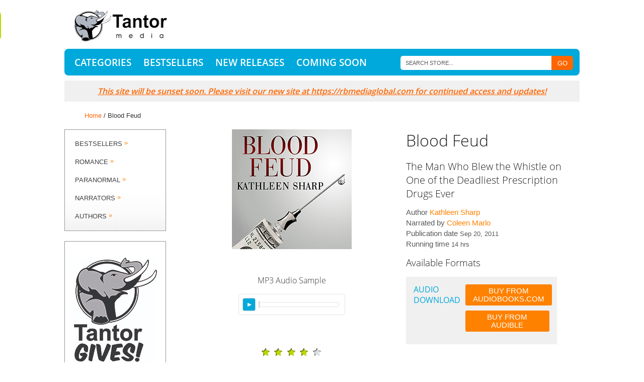

--- FILE ---
content_type: text/html; charset=UTF-8
request_url: https://tantor.com/blood-feud-kathleen-sharp.html
body_size: 20606
content:
<!DOCTYPE html>
<html>
<head>
<meta http-equiv="Content-Type" content="text/html; charset=utf-8" /><script type="text/javascript">(window.NREUM||(NREUM={})).init={ajax:{deny_list:["bam.nr-data.net"]},feature_flags:["soft_nav"]};(window.NREUM||(NREUM={})).loader_config={licenseKey:"e016316af8",applicationID:"524670161",browserID:"524670920"};;/*! For license information please see nr-loader-rum-1.308.0.min.js.LICENSE.txt */
(()=>{var e,t,r={163:(e,t,r)=>{"use strict";r.d(t,{j:()=>E});var n=r(384),i=r(1741);var a=r(2555);r(860).K7.genericEvents;const s="experimental.resources",o="register",c=e=>{if(!e||"string"!=typeof e)return!1;try{document.createDocumentFragment().querySelector(e)}catch{return!1}return!0};var d=r(2614),u=r(944),l=r(8122);const f="[data-nr-mask]",g=e=>(0,l.a)(e,(()=>{const e={feature_flags:[],experimental:{allow_registered_children:!1,resources:!1},mask_selector:"*",block_selector:"[data-nr-block]",mask_input_options:{color:!1,date:!1,"datetime-local":!1,email:!1,month:!1,number:!1,range:!1,search:!1,tel:!1,text:!1,time:!1,url:!1,week:!1,textarea:!1,select:!1,password:!0}};return{ajax:{deny_list:void 0,block_internal:!0,enabled:!0,autoStart:!0},api:{get allow_registered_children(){return e.feature_flags.includes(o)||e.experimental.allow_registered_children},set allow_registered_children(t){e.experimental.allow_registered_children=t},duplicate_registered_data:!1},browser_consent_mode:{enabled:!1},distributed_tracing:{enabled:void 0,exclude_newrelic_header:void 0,cors_use_newrelic_header:void 0,cors_use_tracecontext_headers:void 0,allowed_origins:void 0},get feature_flags(){return e.feature_flags},set feature_flags(t){e.feature_flags=t},generic_events:{enabled:!0,autoStart:!0},harvest:{interval:30},jserrors:{enabled:!0,autoStart:!0},logging:{enabled:!0,autoStart:!0},metrics:{enabled:!0,autoStart:!0},obfuscate:void 0,page_action:{enabled:!0},page_view_event:{enabled:!0,autoStart:!0},page_view_timing:{enabled:!0,autoStart:!0},performance:{capture_marks:!1,capture_measures:!1,capture_detail:!0,resources:{get enabled(){return e.feature_flags.includes(s)||e.experimental.resources},set enabled(t){e.experimental.resources=t},asset_types:[],first_party_domains:[],ignore_newrelic:!0}},privacy:{cookies_enabled:!0},proxy:{assets:void 0,beacon:void 0},session:{expiresMs:d.wk,inactiveMs:d.BB},session_replay:{autoStart:!0,enabled:!1,preload:!1,sampling_rate:10,error_sampling_rate:100,collect_fonts:!1,inline_images:!1,fix_stylesheets:!0,mask_all_inputs:!0,get mask_text_selector(){return e.mask_selector},set mask_text_selector(t){c(t)?e.mask_selector="".concat(t,",").concat(f):""===t||null===t?e.mask_selector=f:(0,u.R)(5,t)},get block_class(){return"nr-block"},get ignore_class(){return"nr-ignore"},get mask_text_class(){return"nr-mask"},get block_selector(){return e.block_selector},set block_selector(t){c(t)?e.block_selector+=",".concat(t):""!==t&&(0,u.R)(6,t)},get mask_input_options(){return e.mask_input_options},set mask_input_options(t){t&&"object"==typeof t?e.mask_input_options={...t,password:!0}:(0,u.R)(7,t)}},session_trace:{enabled:!0,autoStart:!0},soft_navigations:{enabled:!0,autoStart:!0},spa:{enabled:!0,autoStart:!0},ssl:void 0,user_actions:{enabled:!0,elementAttributes:["id","className","tagName","type"]}}})());var p=r(6154),m=r(9324);let h=0;const v={buildEnv:m.F3,distMethod:m.Xs,version:m.xv,originTime:p.WN},b={consented:!1},y={appMetadata:{},get consented(){return this.session?.state?.consent||b.consented},set consented(e){b.consented=e},customTransaction:void 0,denyList:void 0,disabled:!1,harvester:void 0,isolatedBacklog:!1,isRecording:!1,loaderType:void 0,maxBytes:3e4,obfuscator:void 0,onerror:void 0,ptid:void 0,releaseIds:{},session:void 0,timeKeeper:void 0,registeredEntities:[],jsAttributesMetadata:{bytes:0},get harvestCount(){return++h}},_=e=>{const t=(0,l.a)(e,y),r=Object.keys(v).reduce((e,t)=>(e[t]={value:v[t],writable:!1,configurable:!0,enumerable:!0},e),{});return Object.defineProperties(t,r)};var w=r(5701);const x=e=>{const t=e.startsWith("http");e+="/",r.p=t?e:"https://"+e};var R=r(7836),k=r(3241);const A={accountID:void 0,trustKey:void 0,agentID:void 0,licenseKey:void 0,applicationID:void 0,xpid:void 0},S=e=>(0,l.a)(e,A),T=new Set;function E(e,t={},r,s){let{init:o,info:c,loader_config:d,runtime:u={},exposed:l=!0}=t;if(!c){const e=(0,n.pV)();o=e.init,c=e.info,d=e.loader_config}e.init=g(o||{}),e.loader_config=S(d||{}),c.jsAttributes??={},p.bv&&(c.jsAttributes.isWorker=!0),e.info=(0,a.D)(c);const f=e.init,m=[c.beacon,c.errorBeacon];T.has(e.agentIdentifier)||(f.proxy.assets&&(x(f.proxy.assets),m.push(f.proxy.assets)),f.proxy.beacon&&m.push(f.proxy.beacon),e.beacons=[...m],function(e){const t=(0,n.pV)();Object.getOwnPropertyNames(i.W.prototype).forEach(r=>{const n=i.W.prototype[r];if("function"!=typeof n||"constructor"===n)return;let a=t[r];e[r]&&!1!==e.exposed&&"micro-agent"!==e.runtime?.loaderType&&(t[r]=(...t)=>{const n=e[r](...t);return a?a(...t):n})})}(e),(0,n.US)("activatedFeatures",w.B)),u.denyList=[...f.ajax.deny_list||[],...f.ajax.block_internal?m:[]],u.ptid=e.agentIdentifier,u.loaderType=r,e.runtime=_(u),T.has(e.agentIdentifier)||(e.ee=R.ee.get(e.agentIdentifier),e.exposed=l,(0,k.W)({agentIdentifier:e.agentIdentifier,drained:!!w.B?.[e.agentIdentifier],type:"lifecycle",name:"initialize",feature:void 0,data:e.config})),T.add(e.agentIdentifier)}},384:(e,t,r)=>{"use strict";r.d(t,{NT:()=>s,US:()=>u,Zm:()=>o,bQ:()=>d,dV:()=>c,pV:()=>l});var n=r(6154),i=r(1863),a=r(1910);const s={beacon:"bam.nr-data.net",errorBeacon:"bam.nr-data.net"};function o(){return n.gm.NREUM||(n.gm.NREUM={}),void 0===n.gm.newrelic&&(n.gm.newrelic=n.gm.NREUM),n.gm.NREUM}function c(){let e=o();return e.o||(e.o={ST:n.gm.setTimeout,SI:n.gm.setImmediate||n.gm.setInterval,CT:n.gm.clearTimeout,XHR:n.gm.XMLHttpRequest,REQ:n.gm.Request,EV:n.gm.Event,PR:n.gm.Promise,MO:n.gm.MutationObserver,FETCH:n.gm.fetch,WS:n.gm.WebSocket},(0,a.i)(...Object.values(e.o))),e}function d(e,t){let r=o();r.initializedAgents??={},t.initializedAt={ms:(0,i.t)(),date:new Date},r.initializedAgents[e]=t}function u(e,t){o()[e]=t}function l(){return function(){let e=o();const t=e.info||{};e.info={beacon:s.beacon,errorBeacon:s.errorBeacon,...t}}(),function(){let e=o();const t=e.init||{};e.init={...t}}(),c(),function(){let e=o();const t=e.loader_config||{};e.loader_config={...t}}(),o()}},782:(e,t,r)=>{"use strict";r.d(t,{T:()=>n});const n=r(860).K7.pageViewTiming},860:(e,t,r)=>{"use strict";r.d(t,{$J:()=>u,K7:()=>c,P3:()=>d,XX:()=>i,Yy:()=>o,df:()=>a,qY:()=>n,v4:()=>s});const n="events",i="jserrors",a="browser/blobs",s="rum",o="browser/logs",c={ajax:"ajax",genericEvents:"generic_events",jserrors:i,logging:"logging",metrics:"metrics",pageAction:"page_action",pageViewEvent:"page_view_event",pageViewTiming:"page_view_timing",sessionReplay:"session_replay",sessionTrace:"session_trace",softNav:"soft_navigations",spa:"spa"},d={[c.pageViewEvent]:1,[c.pageViewTiming]:2,[c.metrics]:3,[c.jserrors]:4,[c.spa]:5,[c.ajax]:6,[c.sessionTrace]:7,[c.softNav]:8,[c.sessionReplay]:9,[c.logging]:10,[c.genericEvents]:11},u={[c.pageViewEvent]:s,[c.pageViewTiming]:n,[c.ajax]:n,[c.spa]:n,[c.softNav]:n,[c.metrics]:i,[c.jserrors]:i,[c.sessionTrace]:a,[c.sessionReplay]:a,[c.logging]:o,[c.genericEvents]:"ins"}},944:(e,t,r)=>{"use strict";r.d(t,{R:()=>i});var n=r(3241);function i(e,t){"function"==typeof console.debug&&(console.debug("New Relic Warning: https://github.com/newrelic/newrelic-browser-agent/blob/main/docs/warning-codes.md#".concat(e),t),(0,n.W)({agentIdentifier:null,drained:null,type:"data",name:"warn",feature:"warn",data:{code:e,secondary:t}}))}},1687:(e,t,r)=>{"use strict";r.d(t,{Ak:()=>d,Ze:()=>f,x3:()=>u});var n=r(3241),i=r(7836),a=r(3606),s=r(860),o=r(2646);const c={};function d(e,t){const r={staged:!1,priority:s.P3[t]||0};l(e),c[e].get(t)||c[e].set(t,r)}function u(e,t){e&&c[e]&&(c[e].get(t)&&c[e].delete(t),p(e,t,!1),c[e].size&&g(e))}function l(e){if(!e)throw new Error("agentIdentifier required");c[e]||(c[e]=new Map)}function f(e="",t="feature",r=!1){if(l(e),!e||!c[e].get(t)||r)return p(e,t);c[e].get(t).staged=!0,g(e)}function g(e){const t=Array.from(c[e]);t.every(([e,t])=>t.staged)&&(t.sort((e,t)=>e[1].priority-t[1].priority),t.forEach(([t])=>{c[e].delete(t),p(e,t)}))}function p(e,t,r=!0){const s=e?i.ee.get(e):i.ee,c=a.i.handlers;if(!s.aborted&&s.backlog&&c){if((0,n.W)({agentIdentifier:e,type:"lifecycle",name:"drain",feature:t}),r){const e=s.backlog[t],r=c[t];if(r){for(let t=0;e&&t<e.length;++t)m(e[t],r);Object.entries(r).forEach(([e,t])=>{Object.values(t||{}).forEach(t=>{t[0]?.on&&t[0]?.context()instanceof o.y&&t[0].on(e,t[1])})})}}s.isolatedBacklog||delete c[t],s.backlog[t]=null,s.emit("drain-"+t,[])}}function m(e,t){var r=e[1];Object.values(t[r]||{}).forEach(t=>{var r=e[0];if(t[0]===r){var n=t[1],i=e[3],a=e[2];n.apply(i,a)}})}},1738:(e,t,r)=>{"use strict";r.d(t,{U:()=>g,Y:()=>f});var n=r(3241),i=r(9908),a=r(1863),s=r(944),o=r(5701),c=r(3969),d=r(8362),u=r(860),l=r(4261);function f(e,t,r,a){const f=a||r;!f||f[e]&&f[e]!==d.d.prototype[e]||(f[e]=function(){(0,i.p)(c.xV,["API/"+e+"/called"],void 0,u.K7.metrics,r.ee),(0,n.W)({agentIdentifier:r.agentIdentifier,drained:!!o.B?.[r.agentIdentifier],type:"data",name:"api",feature:l.Pl+e,data:{}});try{return t.apply(this,arguments)}catch(e){(0,s.R)(23,e)}})}function g(e,t,r,n,s){const o=e.info;null===r?delete o.jsAttributes[t]:o.jsAttributes[t]=r,(s||null===r)&&(0,i.p)(l.Pl+n,[(0,a.t)(),t,r],void 0,"session",e.ee)}},1741:(e,t,r)=>{"use strict";r.d(t,{W:()=>a});var n=r(944),i=r(4261);class a{#e(e,...t){if(this[e]!==a.prototype[e])return this[e](...t);(0,n.R)(35,e)}addPageAction(e,t){return this.#e(i.hG,e,t)}register(e){return this.#e(i.eY,e)}recordCustomEvent(e,t){return this.#e(i.fF,e,t)}setPageViewName(e,t){return this.#e(i.Fw,e,t)}setCustomAttribute(e,t,r){return this.#e(i.cD,e,t,r)}noticeError(e,t){return this.#e(i.o5,e,t)}setUserId(e,t=!1){return this.#e(i.Dl,e,t)}setApplicationVersion(e){return this.#e(i.nb,e)}setErrorHandler(e){return this.#e(i.bt,e)}addRelease(e,t){return this.#e(i.k6,e,t)}log(e,t){return this.#e(i.$9,e,t)}start(){return this.#e(i.d3)}finished(e){return this.#e(i.BL,e)}recordReplay(){return this.#e(i.CH)}pauseReplay(){return this.#e(i.Tb)}addToTrace(e){return this.#e(i.U2,e)}setCurrentRouteName(e){return this.#e(i.PA,e)}interaction(e){return this.#e(i.dT,e)}wrapLogger(e,t,r){return this.#e(i.Wb,e,t,r)}measure(e,t){return this.#e(i.V1,e,t)}consent(e){return this.#e(i.Pv,e)}}},1863:(e,t,r)=>{"use strict";function n(){return Math.floor(performance.now())}r.d(t,{t:()=>n})},1910:(e,t,r)=>{"use strict";r.d(t,{i:()=>a});var n=r(944);const i=new Map;function a(...e){return e.every(e=>{if(i.has(e))return i.get(e);const t="function"==typeof e?e.toString():"",r=t.includes("[native code]"),a=t.includes("nrWrapper");return r||a||(0,n.R)(64,e?.name||t),i.set(e,r),r})}},2555:(e,t,r)=>{"use strict";r.d(t,{D:()=>o,f:()=>s});var n=r(384),i=r(8122);const a={beacon:n.NT.beacon,errorBeacon:n.NT.errorBeacon,licenseKey:void 0,applicationID:void 0,sa:void 0,queueTime:void 0,applicationTime:void 0,ttGuid:void 0,user:void 0,account:void 0,product:void 0,extra:void 0,jsAttributes:{},userAttributes:void 0,atts:void 0,transactionName:void 0,tNamePlain:void 0};function s(e){try{return!!e.licenseKey&&!!e.errorBeacon&&!!e.applicationID}catch(e){return!1}}const o=e=>(0,i.a)(e,a)},2614:(e,t,r)=>{"use strict";r.d(t,{BB:()=>s,H3:()=>n,g:()=>d,iL:()=>c,tS:()=>o,uh:()=>i,wk:()=>a});const n="NRBA",i="SESSION",a=144e5,s=18e5,o={STARTED:"session-started",PAUSE:"session-pause",RESET:"session-reset",RESUME:"session-resume",UPDATE:"session-update"},c={SAME_TAB:"same-tab",CROSS_TAB:"cross-tab"},d={OFF:0,FULL:1,ERROR:2}},2646:(e,t,r)=>{"use strict";r.d(t,{y:()=>n});class n{constructor(e){this.contextId=e}}},2843:(e,t,r)=>{"use strict";r.d(t,{G:()=>a,u:()=>i});var n=r(3878);function i(e,t=!1,r,i){(0,n.DD)("visibilitychange",function(){if(t)return void("hidden"===document.visibilityState&&e());e(document.visibilityState)},r,i)}function a(e,t,r){(0,n.sp)("pagehide",e,t,r)}},3241:(e,t,r)=>{"use strict";r.d(t,{W:()=>a});var n=r(6154);const i="newrelic";function a(e={}){try{n.gm.dispatchEvent(new CustomEvent(i,{detail:e}))}catch(e){}}},3606:(e,t,r)=>{"use strict";r.d(t,{i:()=>a});var n=r(9908);a.on=s;var i=a.handlers={};function a(e,t,r,a){s(a||n.d,i,e,t,r)}function s(e,t,r,i,a){a||(a="feature"),e||(e=n.d);var s=t[a]=t[a]||{};(s[r]=s[r]||[]).push([e,i])}},3878:(e,t,r)=>{"use strict";function n(e,t){return{capture:e,passive:!1,signal:t}}function i(e,t,r=!1,i){window.addEventListener(e,t,n(r,i))}function a(e,t,r=!1,i){document.addEventListener(e,t,n(r,i))}r.d(t,{DD:()=>a,jT:()=>n,sp:()=>i})},3969:(e,t,r)=>{"use strict";r.d(t,{TZ:()=>n,XG:()=>o,rs:()=>i,xV:()=>s,z_:()=>a});const n=r(860).K7.metrics,i="sm",a="cm",s="storeSupportabilityMetrics",o="storeEventMetrics"},4234:(e,t,r)=>{"use strict";r.d(t,{W:()=>a});var n=r(7836),i=r(1687);class a{constructor(e,t){this.agentIdentifier=e,this.ee=n.ee.get(e),this.featureName=t,this.blocked=!1}deregisterDrain(){(0,i.x3)(this.agentIdentifier,this.featureName)}}},4261:(e,t,r)=>{"use strict";r.d(t,{$9:()=>d,BL:()=>o,CH:()=>g,Dl:()=>_,Fw:()=>y,PA:()=>h,Pl:()=>n,Pv:()=>k,Tb:()=>l,U2:()=>a,V1:()=>R,Wb:()=>x,bt:()=>b,cD:()=>v,d3:()=>w,dT:()=>c,eY:()=>p,fF:()=>f,hG:()=>i,k6:()=>s,nb:()=>m,o5:()=>u});const n="api-",i="addPageAction",a="addToTrace",s="addRelease",o="finished",c="interaction",d="log",u="noticeError",l="pauseReplay",f="recordCustomEvent",g="recordReplay",p="register",m="setApplicationVersion",h="setCurrentRouteName",v="setCustomAttribute",b="setErrorHandler",y="setPageViewName",_="setUserId",w="start",x="wrapLogger",R="measure",k="consent"},5289:(e,t,r)=>{"use strict";r.d(t,{GG:()=>s,Qr:()=>c,sB:()=>o});var n=r(3878),i=r(6389);function a(){return"undefined"==typeof document||"complete"===document.readyState}function s(e,t){if(a())return e();const r=(0,i.J)(e),s=setInterval(()=>{a()&&(clearInterval(s),r())},500);(0,n.sp)("load",r,t)}function o(e){if(a())return e();(0,n.DD)("DOMContentLoaded",e)}function c(e){if(a())return e();(0,n.sp)("popstate",e)}},5607:(e,t,r)=>{"use strict";r.d(t,{W:()=>n});const n=(0,r(9566).bz)()},5701:(e,t,r)=>{"use strict";r.d(t,{B:()=>a,t:()=>s});var n=r(3241);const i=new Set,a={};function s(e,t){const r=t.agentIdentifier;a[r]??={},e&&"object"==typeof e&&(i.has(r)||(t.ee.emit("rumresp",[e]),a[r]=e,i.add(r),(0,n.W)({agentIdentifier:r,loaded:!0,drained:!0,type:"lifecycle",name:"load",feature:void 0,data:e})))}},6154:(e,t,r)=>{"use strict";r.d(t,{OF:()=>c,RI:()=>i,WN:()=>u,bv:()=>a,eN:()=>l,gm:()=>s,mw:()=>o,sb:()=>d});var n=r(1863);const i="undefined"!=typeof window&&!!window.document,a="undefined"!=typeof WorkerGlobalScope&&("undefined"!=typeof self&&self instanceof WorkerGlobalScope&&self.navigator instanceof WorkerNavigator||"undefined"!=typeof globalThis&&globalThis instanceof WorkerGlobalScope&&globalThis.navigator instanceof WorkerNavigator),s=i?window:"undefined"!=typeof WorkerGlobalScope&&("undefined"!=typeof self&&self instanceof WorkerGlobalScope&&self||"undefined"!=typeof globalThis&&globalThis instanceof WorkerGlobalScope&&globalThis),o=Boolean("hidden"===s?.document?.visibilityState),c=/iPad|iPhone|iPod/.test(s.navigator?.userAgent),d=c&&"undefined"==typeof SharedWorker,u=((()=>{const e=s.navigator?.userAgent?.match(/Firefox[/\s](\d+\.\d+)/);Array.isArray(e)&&e.length>=2&&e[1]})(),Date.now()-(0,n.t)()),l=()=>"undefined"!=typeof PerformanceNavigationTiming&&s?.performance?.getEntriesByType("navigation")?.[0]?.responseStart},6389:(e,t,r)=>{"use strict";function n(e,t=500,r={}){const n=r?.leading||!1;let i;return(...r)=>{n&&void 0===i&&(e.apply(this,r),i=setTimeout(()=>{i=clearTimeout(i)},t)),n||(clearTimeout(i),i=setTimeout(()=>{e.apply(this,r)},t))}}function i(e){let t=!1;return(...r)=>{t||(t=!0,e.apply(this,r))}}r.d(t,{J:()=>i,s:()=>n})},6630:(e,t,r)=>{"use strict";r.d(t,{T:()=>n});const n=r(860).K7.pageViewEvent},7699:(e,t,r)=>{"use strict";r.d(t,{It:()=>a,KC:()=>o,No:()=>i,qh:()=>s});var n=r(860);const i=16e3,a=1e6,s="SESSION_ERROR",o={[n.K7.logging]:!0,[n.K7.genericEvents]:!1,[n.K7.jserrors]:!1,[n.K7.ajax]:!1}},7836:(e,t,r)=>{"use strict";r.d(t,{P:()=>o,ee:()=>c});var n=r(384),i=r(8990),a=r(2646),s=r(5607);const o="nr@context:".concat(s.W),c=function e(t,r){var n={},s={},u={},l=!1;try{l=16===r.length&&d.initializedAgents?.[r]?.runtime.isolatedBacklog}catch(e){}var f={on:p,addEventListener:p,removeEventListener:function(e,t){var r=n[e];if(!r)return;for(var i=0;i<r.length;i++)r[i]===t&&r.splice(i,1)},emit:function(e,r,n,i,a){!1!==a&&(a=!0);if(c.aborted&&!i)return;t&&a&&t.emit(e,r,n);var o=g(n);m(e).forEach(e=>{e.apply(o,r)});var d=v()[s[e]];d&&d.push([f,e,r,o]);return o},get:h,listeners:m,context:g,buffer:function(e,t){const r=v();if(t=t||"feature",f.aborted)return;Object.entries(e||{}).forEach(([e,n])=>{s[n]=t,t in r||(r[t]=[])})},abort:function(){f._aborted=!0,Object.keys(f.backlog).forEach(e=>{delete f.backlog[e]})},isBuffering:function(e){return!!v()[s[e]]},debugId:r,backlog:l?{}:t&&"object"==typeof t.backlog?t.backlog:{},isolatedBacklog:l};return Object.defineProperty(f,"aborted",{get:()=>{let e=f._aborted||!1;return e||(t&&(e=t.aborted),e)}}),f;function g(e){return e&&e instanceof a.y?e:e?(0,i.I)(e,o,()=>new a.y(o)):new a.y(o)}function p(e,t){n[e]=m(e).concat(t)}function m(e){return n[e]||[]}function h(t){return u[t]=u[t]||e(f,t)}function v(){return f.backlog}}(void 0,"globalEE"),d=(0,n.Zm)();d.ee||(d.ee=c)},8122:(e,t,r)=>{"use strict";r.d(t,{a:()=>i});var n=r(944);function i(e,t){try{if(!e||"object"!=typeof e)return(0,n.R)(3);if(!t||"object"!=typeof t)return(0,n.R)(4);const r=Object.create(Object.getPrototypeOf(t),Object.getOwnPropertyDescriptors(t)),a=0===Object.keys(r).length?e:r;for(let s in a)if(void 0!==e[s])try{if(null===e[s]){r[s]=null;continue}Array.isArray(e[s])&&Array.isArray(t[s])?r[s]=Array.from(new Set([...e[s],...t[s]])):"object"==typeof e[s]&&"object"==typeof t[s]?r[s]=i(e[s],t[s]):r[s]=e[s]}catch(e){r[s]||(0,n.R)(1,e)}return r}catch(e){(0,n.R)(2,e)}}},8362:(e,t,r)=>{"use strict";r.d(t,{d:()=>a});var n=r(9566),i=r(1741);class a extends i.W{agentIdentifier=(0,n.LA)(16)}},8374:(e,t,r)=>{r.nc=(()=>{try{return document?.currentScript?.nonce}catch(e){}return""})()},8990:(e,t,r)=>{"use strict";r.d(t,{I:()=>i});var n=Object.prototype.hasOwnProperty;function i(e,t,r){if(n.call(e,t))return e[t];var i=r();if(Object.defineProperty&&Object.keys)try{return Object.defineProperty(e,t,{value:i,writable:!0,enumerable:!1}),i}catch(e){}return e[t]=i,i}},9324:(e,t,r)=>{"use strict";r.d(t,{F3:()=>i,Xs:()=>a,xv:()=>n});const n="1.308.0",i="PROD",a="CDN"},9566:(e,t,r)=>{"use strict";r.d(t,{LA:()=>o,bz:()=>s});var n=r(6154);const i="xxxxxxxx-xxxx-4xxx-yxxx-xxxxxxxxxxxx";function a(e,t){return e?15&e[t]:16*Math.random()|0}function s(){const e=n.gm?.crypto||n.gm?.msCrypto;let t,r=0;return e&&e.getRandomValues&&(t=e.getRandomValues(new Uint8Array(30))),i.split("").map(e=>"x"===e?a(t,r++).toString(16):"y"===e?(3&a()|8).toString(16):e).join("")}function o(e){const t=n.gm?.crypto||n.gm?.msCrypto;let r,i=0;t&&t.getRandomValues&&(r=t.getRandomValues(new Uint8Array(e)));const s=[];for(var o=0;o<e;o++)s.push(a(r,i++).toString(16));return s.join("")}},9908:(e,t,r)=>{"use strict";r.d(t,{d:()=>n,p:()=>i});var n=r(7836).ee.get("handle");function i(e,t,r,i,a){a?(a.buffer([e],i),a.emit(e,t,r)):(n.buffer([e],i),n.emit(e,t,r))}}},n={};function i(e){var t=n[e];if(void 0!==t)return t.exports;var a=n[e]={exports:{}};return r[e](a,a.exports,i),a.exports}i.m=r,i.d=(e,t)=>{for(var r in t)i.o(t,r)&&!i.o(e,r)&&Object.defineProperty(e,r,{enumerable:!0,get:t[r]})},i.f={},i.e=e=>Promise.all(Object.keys(i.f).reduce((t,r)=>(i.f[r](e,t),t),[])),i.u=e=>"nr-rum-1.308.0.min.js",i.o=(e,t)=>Object.prototype.hasOwnProperty.call(e,t),e={},t="NRBA-1.308.0.PROD:",i.l=(r,n,a,s)=>{if(e[r])e[r].push(n);else{var o,c;if(void 0!==a)for(var d=document.getElementsByTagName("script"),u=0;u<d.length;u++){var l=d[u];if(l.getAttribute("src")==r||l.getAttribute("data-webpack")==t+a){o=l;break}}if(!o){c=!0;var f={296:"sha512-+MIMDsOcckGXa1EdWHqFNv7P+JUkd5kQwCBr3KE6uCvnsBNUrdSt4a/3/L4j4TxtnaMNjHpza2/erNQbpacJQA=="};(o=document.createElement("script")).charset="utf-8",i.nc&&o.setAttribute("nonce",i.nc),o.setAttribute("data-webpack",t+a),o.src=r,0!==o.src.indexOf(window.location.origin+"/")&&(o.crossOrigin="anonymous"),f[s]&&(o.integrity=f[s])}e[r]=[n];var g=(t,n)=>{o.onerror=o.onload=null,clearTimeout(p);var i=e[r];if(delete e[r],o.parentNode&&o.parentNode.removeChild(o),i&&i.forEach(e=>e(n)),t)return t(n)},p=setTimeout(g.bind(null,void 0,{type:"timeout",target:o}),12e4);o.onerror=g.bind(null,o.onerror),o.onload=g.bind(null,o.onload),c&&document.head.appendChild(o)}},i.r=e=>{"undefined"!=typeof Symbol&&Symbol.toStringTag&&Object.defineProperty(e,Symbol.toStringTag,{value:"Module"}),Object.defineProperty(e,"__esModule",{value:!0})},i.p="https://js-agent.newrelic.com/",(()=>{var e={374:0,840:0};i.f.j=(t,r)=>{var n=i.o(e,t)?e[t]:void 0;if(0!==n)if(n)r.push(n[2]);else{var a=new Promise((r,i)=>n=e[t]=[r,i]);r.push(n[2]=a);var s=i.p+i.u(t),o=new Error;i.l(s,r=>{if(i.o(e,t)&&(0!==(n=e[t])&&(e[t]=void 0),n)){var a=r&&("load"===r.type?"missing":r.type),s=r&&r.target&&r.target.src;o.message="Loading chunk "+t+" failed: ("+a+": "+s+")",o.name="ChunkLoadError",o.type=a,o.request=s,n[1](o)}},"chunk-"+t,t)}};var t=(t,r)=>{var n,a,[s,o,c]=r,d=0;if(s.some(t=>0!==e[t])){for(n in o)i.o(o,n)&&(i.m[n]=o[n]);if(c)c(i)}for(t&&t(r);d<s.length;d++)a=s[d],i.o(e,a)&&e[a]&&e[a][0](),e[a]=0},r=self["webpackChunk:NRBA-1.308.0.PROD"]=self["webpackChunk:NRBA-1.308.0.PROD"]||[];r.forEach(t.bind(null,0)),r.push=t.bind(null,r.push.bind(r))})(),(()=>{"use strict";i(8374);var e=i(8362),t=i(860);const r=Object.values(t.K7);var n=i(163);var a=i(9908),s=i(1863),o=i(4261),c=i(1738);var d=i(1687),u=i(4234),l=i(5289),f=i(6154),g=i(944),p=i(384);const m=e=>f.RI&&!0===e?.privacy.cookies_enabled;function h(e){return!!(0,p.dV)().o.MO&&m(e)&&!0===e?.session_trace.enabled}var v=i(6389),b=i(7699);class y extends u.W{constructor(e,t){super(e.agentIdentifier,t),this.agentRef=e,this.abortHandler=void 0,this.featAggregate=void 0,this.loadedSuccessfully=void 0,this.onAggregateImported=new Promise(e=>{this.loadedSuccessfully=e}),this.deferred=Promise.resolve(),!1===e.init[this.featureName].autoStart?this.deferred=new Promise((t,r)=>{this.ee.on("manual-start-all",(0,v.J)(()=>{(0,d.Ak)(e.agentIdentifier,this.featureName),t()}))}):(0,d.Ak)(e.agentIdentifier,t)}importAggregator(e,t,r={}){if(this.featAggregate)return;const n=async()=>{let n;await this.deferred;try{if(m(e.init)){const{setupAgentSession:t}=await i.e(296).then(i.bind(i,3305));n=t(e)}}catch(e){(0,g.R)(20,e),this.ee.emit("internal-error",[e]),(0,a.p)(b.qh,[e],void 0,this.featureName,this.ee)}try{if(!this.#t(this.featureName,n,e.init))return(0,d.Ze)(this.agentIdentifier,this.featureName),void this.loadedSuccessfully(!1);const{Aggregate:i}=await t();this.featAggregate=new i(e,r),e.runtime.harvester.initializedAggregates.push(this.featAggregate),this.loadedSuccessfully(!0)}catch(e){(0,g.R)(34,e),this.abortHandler?.(),(0,d.Ze)(this.agentIdentifier,this.featureName,!0),this.loadedSuccessfully(!1),this.ee&&this.ee.abort()}};f.RI?(0,l.GG)(()=>n(),!0):n()}#t(e,r,n){if(this.blocked)return!1;switch(e){case t.K7.sessionReplay:return h(n)&&!!r;case t.K7.sessionTrace:return!!r;default:return!0}}}var _=i(6630),w=i(2614),x=i(3241);class R extends y{static featureName=_.T;constructor(e){var t;super(e,_.T),this.setupInspectionEvents(e.agentIdentifier),t=e,(0,c.Y)(o.Fw,function(e,r){"string"==typeof e&&("/"!==e.charAt(0)&&(e="/"+e),t.runtime.customTransaction=(r||"http://custom.transaction")+e,(0,a.p)(o.Pl+o.Fw,[(0,s.t)()],void 0,void 0,t.ee))},t),this.importAggregator(e,()=>i.e(296).then(i.bind(i,3943)))}setupInspectionEvents(e){const t=(t,r)=>{t&&(0,x.W)({agentIdentifier:e,timeStamp:t.timeStamp,loaded:"complete"===t.target.readyState,type:"window",name:r,data:t.target.location+""})};(0,l.sB)(e=>{t(e,"DOMContentLoaded")}),(0,l.GG)(e=>{t(e,"load")}),(0,l.Qr)(e=>{t(e,"navigate")}),this.ee.on(w.tS.UPDATE,(t,r)=>{(0,x.W)({agentIdentifier:e,type:"lifecycle",name:"session",data:r})})}}class k extends e.d{constructor(e){var t;(super(),f.gm)?(this.features={},(0,p.bQ)(this.agentIdentifier,this),this.desiredFeatures=new Set(e.features||[]),this.desiredFeatures.add(R),(0,n.j)(this,e,e.loaderType||"agent"),t=this,(0,c.Y)(o.cD,function(e,r,n=!1){if("string"==typeof e){if(["string","number","boolean"].includes(typeof r)||null===r)return(0,c.U)(t,e,r,o.cD,n);(0,g.R)(40,typeof r)}else(0,g.R)(39,typeof e)},t),function(e){(0,c.Y)(o.Dl,function(t,r=!1){if("string"!=typeof t&&null!==t)return void(0,g.R)(41,typeof t);const n=e.info.jsAttributes["enduser.id"];r&&null!=n&&n!==t?(0,a.p)(o.Pl+"setUserIdAndResetSession",[t],void 0,"session",e.ee):(0,c.U)(e,"enduser.id",t,o.Dl,!0)},e)}(this),function(e){(0,c.Y)(o.nb,function(t){if("string"==typeof t||null===t)return(0,c.U)(e,"application.version",t,o.nb,!1);(0,g.R)(42,typeof t)},e)}(this),function(e){(0,c.Y)(o.d3,function(){e.ee.emit("manual-start-all")},e)}(this),function(e){(0,c.Y)(o.Pv,function(t=!0){if("boolean"==typeof t){if((0,a.p)(o.Pl+o.Pv,[t],void 0,"session",e.ee),e.runtime.consented=t,t){const t=e.features.page_view_event;t.onAggregateImported.then(e=>{const r=t.featAggregate;e&&!r.sentRum&&r.sendRum()})}}else(0,g.R)(65,typeof t)},e)}(this),this.run()):(0,g.R)(21)}get config(){return{info:this.info,init:this.init,loader_config:this.loader_config,runtime:this.runtime}}get api(){return this}run(){try{const e=function(e){const t={};return r.forEach(r=>{t[r]=!!e[r]?.enabled}),t}(this.init),n=[...this.desiredFeatures];n.sort((e,r)=>t.P3[e.featureName]-t.P3[r.featureName]),n.forEach(r=>{if(!e[r.featureName]&&r.featureName!==t.K7.pageViewEvent)return;if(r.featureName===t.K7.spa)return void(0,g.R)(67);const n=function(e){switch(e){case t.K7.ajax:return[t.K7.jserrors];case t.K7.sessionTrace:return[t.K7.ajax,t.K7.pageViewEvent];case t.K7.sessionReplay:return[t.K7.sessionTrace];case t.K7.pageViewTiming:return[t.K7.pageViewEvent];default:return[]}}(r.featureName).filter(e=>!(e in this.features));n.length>0&&(0,g.R)(36,{targetFeature:r.featureName,missingDependencies:n}),this.features[r.featureName]=new r(this)})}catch(e){(0,g.R)(22,e);for(const e in this.features)this.features[e].abortHandler?.();const t=(0,p.Zm)();delete t.initializedAgents[this.agentIdentifier]?.features,delete this.sharedAggregator;return t.ee.get(this.agentIdentifier).abort(),!1}}}var A=i(2843),S=i(782);class T extends y{static featureName=S.T;constructor(e){super(e,S.T),f.RI&&((0,A.u)(()=>(0,a.p)("docHidden",[(0,s.t)()],void 0,S.T,this.ee),!0),(0,A.G)(()=>(0,a.p)("winPagehide",[(0,s.t)()],void 0,S.T,this.ee)),this.importAggregator(e,()=>i.e(296).then(i.bind(i,2117))))}}var E=i(3969);class I extends y{static featureName=E.TZ;constructor(e){super(e,E.TZ),f.RI&&document.addEventListener("securitypolicyviolation",e=>{(0,a.p)(E.xV,["Generic/CSPViolation/Detected"],void 0,this.featureName,this.ee)}),this.importAggregator(e,()=>i.e(296).then(i.bind(i,9623)))}}new k({features:[R,T,I],loaderType:"lite"})})()})();</script>
<title>Tantor Media -  Blood Feud</title>
<meta name="description" content="Blood-boosting Procrit is Johnson &amp; Johnson's biotech superstar. Behind its various brand names, it ranks as Medicare's most reimbursed drug. But Procrit performs frighteningly well, and can stimulate so many blood cells that thousands of patients die in " />
<meta name="keywords" content="" />
<meta name="robots" content="INDEX,FOLLOW" />
<link rel="icon" href="https://tantor.com/media/favicon/default/favicon.png" type="image/x-icon" />
<link rel="shortcut icon" href="https://tantor.com/media/favicon/default/favicon.png" type="image/x-icon" />
<!--[if lt IE 7]>
<script type="text/javascript">
//<![CDATA[
    var BLANK_URL = 'https://tantor.com/js/blank.html';
    var BLANK_IMG = 'https://tantor.com/js/spacer.gif';
//]]>
</script>
<![endif]-->
<link rel="stylesheet" type="text/css" href="https://tantor.com/js/calendar/calendar-win2k-1.css" />
<link rel="stylesheet" type="text/css" href="https://tantor.com/skin/frontend/base/default/css/widgets.css" media="all" />
<link rel="stylesheet" type="text/css" href="https://tantor.com/skin/frontend/consumer/default/css/amshopby.css" media="all" />
<link rel="stylesheet" type="text/css" href="https://tantor.com/skin/frontend/base/default/css/mirasvit_searchindex.css" media="all" />
<link rel="stylesheet" type="text/css" href="https://tantor.com/skin/frontend/consumer/default/css/webtexgiftcards.css" media="all" />
<link rel="stylesheet" type="text/css" href="https://tantor.com/skin/frontend/consumer/default/css/tantor_google_fonts.css" media="all" />
<link rel="stylesheet" type="text/css" href="https://tantor.com/skin/frontend/consumer/default/css/jquery-ui.css" media="all" />
<link rel="stylesheet" type="text/css" href="https://tantor.com/skin/frontend/consumer/default/css/tantor_slides.css" media="all" />
<link rel="stylesheet" type="text/css" href="https://tantor.com/skin/frontend/consumer/default/css/tantor_tabs.css" media="all" />
<link rel="stylesheet" type="text/css" href="https://tantor.com/skin/frontend/consumer/default/css/select2.css" media="all" />
<link rel="stylesheet" type="text/css" href="https://tantor.com/skin/frontend/consumer/default/css/jplayer.css" media="all" />
<link rel="stylesheet" type="text/css" href="https://tantor.com/skin/frontend/consumer/default/css/tantor.css" media="all" />
<link rel="stylesheet" type="text/css" href="https://tantor.com/media/sass/289bd1eff7c2519617372db5b4fb5e8a.css" media="all" />
<link rel="stylesheet" type="text/css" href="https://tantor.com/skin/frontend/consumer/default/css/print.css" media="print" />
<script type="text/javascript" src="https://tantor.com/js/prototype/prototype.js"></script>
<script type="text/javascript" src="https://tantor.com/js/lib/ccard.js"></script>
<script type="text/javascript" src="https://tantor.com/js/prototype/validation.js"></script>
<script type="text/javascript" src="https://tantor.com/js/scriptaculous/builder.js"></script>
<script type="text/javascript" src="https://tantor.com/js/scriptaculous/effects.js"></script>
<script type="text/javascript" src="https://tantor.com/js/scriptaculous/dragdrop.js"></script>
<script type="text/javascript" src="https://tantor.com/js/scriptaculous/controls.js"></script>
<script type="text/javascript" src="https://tantor.com/js/scriptaculous/slider.js"></script>
<script type="text/javascript" src="https://tantor.com/js/varien/js.js"></script>
<script type="text/javascript" src="https://tantor.com/js/varien/form.js"></script>
<script type="text/javascript" src="https://tantor.com/js/varien/menu.js"></script>
<script type="text/javascript" src="https://tantor.com/js/mage/translate.js"></script>
<script type="text/javascript" src="https://tantor.com/js/mage/cookies.js"></script>
<script type="text/javascript" src="https://tantor.com/js/amasty/amlanding/amlanding.js"></script>
<script type="text/javascript" src="https://tantor.com/js/GoogleAnalyticsPlus/distilled.FirstTouch.js"></script>
<script type="text/javascript" src="https://tantor.com/js/calendar/calendar.js"></script>
<script type="text/javascript" src="https://tantor.com/js/calendar/calendar-setup.js"></script>
<script type="text/javascript" src="https://tantor.com/js/varien/product.js"></script>
<script type="text/javascript" src="https://tantor.com/js/varien/configurable.js"></script>
<script type="text/javascript" src="https://tantor.com/skin/frontend/consumer/default/js/jquery-1.10.2.min.js"></script>
<script type="text/javascript" src="https://tantor.com/skin/frontend/consumer/default/js/jquery-ui.js"></script>
<script type="text/javascript" src="https://tantor.com/skin/frontend/consumer/default/js/select2.min.js"></script>
<script type="text/javascript" src="https://tantor.com/skin/frontend/consumer/default/js/jquery.dotdotdot-1.5.6-packed.js"></script>
<script type="text/javascript" src="https://tantor.com/skin/frontend/consumer/default/js/jplayer/jquery.jplayer.min.js"></script>
<script type="text/javascript" src="https://tantor.com/skin/frontend/consumer/default/js/tantor.js"></script>
<script type="text/javascript" src="https://tantor.com/skin/frontend/consumer/default/js/protected-content.js"></script>
<!--[if lt IE 8]>
<link rel="stylesheet" type="text/css" href="https://tantor.com/skin/frontend/consumer/default/css/styles-ie.css" media="all" />
<![endif]-->
<!--[if lt IE 7]>
<script type="text/javascript" src="https://tantor.com/js/lib/ds-sleight.js"></script>
<script type="text/javascript" src="https://tantor.com/skin/frontend/base/default/js/ie6.js"></script>
<![endif]-->

<script type="text/javascript">
//<![CDATA[
Mage.Cookies.path     = '/';
Mage.Cookies.domain   = '.tantor.com';
//]]>
</script>

<script type="text/javascript">
//<![CDATA[
optionalZipCountries = ["HK","IE","MO","PA"];
//]]>
</script>

<!-- BEGIN GOOGLE ANALYTICS CODE -->
<script type="text/javascript">
//<![CDATA[
            (function() {
                var ga = document.createElement('script'); ga.type = 'text/javascript'; ga.async = true;ga.src = 'https://ssl.google-analytics.com/ga.js';
                var s = document.getElementsByTagName('script')[0]; s.parentNode.insertBefore(ga, s);
            })();
            var _gaq = _gaq || [];

            _gaq.push(["_setAccount", "UA-6262847-2"]);
            asyncDistilledFirstTouch(_gaq);
            _gaq.push(["_trackPageview","/blood-feud-kathleen-sharp.html"], ["_trackPageLoadTime"]);


            if(Ajax.Responders){
                Ajax.Responders.register({
                  onComplete: function(response){
                    if(!response.url.include("progress") && !response.url.include("getAdditional")){
                        if(response.url.include("saveOrder")){
                            _gaq.push(["_trackPageview", "/blood-feud-kathleen-sharp.html"+ "/opc-review-placeOrderClicked"]);
                        }else if(accordion.currentSection){
                            _gaq.push(["_trackPageview", "/blood-feud-kathleen-sharp.html/"+ accordion.currentSection]);
                        }
                    }
                  }
                });
            }

//]]>
</script>

<!-- END GOOGLE ANALYTICS CODE -->

<script type="text/javascript">
//<![CDATA[
enUS = {"m":{"wide":["January","February","March","April","May","June","July","August","September","October","November","December"],"abbr":["Jan","Feb","Mar","Apr","May","Jun","Jul","Aug","Sep","Oct","Nov","Dec"]}}; // en_US locale reference
Calendar._DN = ["Sunday","Monday","Tuesday","Wednesday","Thursday","Friday","Saturday"]; // full day names
Calendar._SDN = ["Sun","Mon","Tue","Wed","Thu","Fri","Sat"]; // short day names
Calendar._FD = 0; // First day of the week. "0" means display Sunday first, "1" means display Monday first, etc.
Calendar._MN = ["January","February","March","April","May","June","July","August","September","October","November","December"]; // full month names
Calendar._SMN = ["Jan","Feb","Mar","Apr","May","Jun","Jul","Aug","Sep","Oct","Nov","Dec"]; // short month names
Calendar._am = "AM"; // am/pm
Calendar._pm = "PM";

// tooltips
Calendar._TT = {};
Calendar._TT["INFO"] = "About the calendar";

Calendar._TT["ABOUT"] =
"DHTML Date/Time Selector\n" +
"(c) dynarch.com 2002-2005 / Author: Mihai Bazon\n" +
"For latest version visit: http://www.dynarch.com/projects/calendar/\n" +
"Distributed under GNU LGPL. See http://gnu.org/licenses/lgpl.html for details." +
"\n\n" +
"Date selection:\n" +
"- Use the \xab, \xbb buttons to select year\n" +
"- Use the " + String.fromCharCode(0x2039) + ", " + String.fromCharCode(0x203a) + " buttons to select month\n" +
"- Hold mouse button on any of the above buttons for faster selection.";
Calendar._TT["ABOUT_TIME"] = "\n\n" +
"Time selection:\n" +
"- Click on any of the time parts to increase it\n" +
"- or Shift-click to decrease it\n" +
"- or click and drag for faster selection.";

Calendar._TT["PREV_YEAR"] = "Prev. year (hold for menu)";
Calendar._TT["PREV_MONTH"] = "Prev. month (hold for menu)";
Calendar._TT["GO_TODAY"] = "Go Today";
Calendar._TT["NEXT_MONTH"] = "Next month (hold for menu)";
Calendar._TT["NEXT_YEAR"] = "Next year (hold for menu)";
Calendar._TT["SEL_DATE"] = "Select date";
Calendar._TT["DRAG_TO_MOVE"] = "Drag to move";
Calendar._TT["PART_TODAY"] = ' (' + "Today" + ')';

// the following is to inform that "%s" is to be the first day of week
Calendar._TT["DAY_FIRST"] = "Display %s first";

// This may be locale-dependent. It specifies the week-end days, as an array
// of comma-separated numbers. The numbers are from 0 to 6: 0 means Sunday, 1
// means Monday, etc.
Calendar._TT["WEEKEND"] = "0,6";

Calendar._TT["CLOSE"] = "Close";
Calendar._TT["TODAY"] = "Today";
Calendar._TT["TIME_PART"] = "(Shift-)Click or drag to change value";

// date formats
Calendar._TT["DEF_DATE_FORMAT"] = "%b %e, %Y";
Calendar._TT["TT_DATE_FORMAT"] = "%B %e, %Y";

Calendar._TT["WK"] = "Week";
Calendar._TT["TIME"] = "Time:";
//]]>
</script>
<meta property="og:type" content="books.book" />
<meta property="og:url" content="https://tantor.com/blood-feud-kathleen-sharp.html" />
<meta property="og:title" content="Blood Feud - Audiobook" />
<meta property="og:image" content="https:https://tantor-site-assets.s3.amazonaws.com/images/books/490x490/B0376_BloodFeud-490x490.jpg" />
<meta property="og:description" content="by Kathleen Sharp, read by Coleen Marlo. A gripping blockbuster account of an American icon, the most lucrative biotech drug ever, $11 billion in global sales, and hundreds of thousands of trusting victims." />
<meta property="books:isbn" content="9780525952404" /><script type="text/javascript">//<![CDATA[
        var Translator = new Translate([]);
        //]]></script><meta name="p:domain_verify" content="b74ef97e02a408eca6dae99fdad423da"/>

<!-- Google tag (gtag.js) --> <script async src="https://www.googletagmanager.com/gtag/js?id=G-YC3NFSHEQ3"></script> <script>   window.dataLayer = window.dataLayer || [];   function gtag(){dataLayer.push(arguments);}   gtag('js', new Date());   gtag('config', 'G-YC3NFSHEQ3'); </script><script type="text/javascript">
	var Magento = {
		baseUrl: 'https://tantor.com/',
        skinUrl: 'https://tantor.com/skin/frontend/consumer/default/'
	};
</script>
</head>
<body class=" catalog-product-view catalog-product-view product-blood-feud-kathleen-sharp">
<!--[if gte IE 7]><IMG src="https://evenhancer.comodo.com/v2.gif" style="position:absolute"><![endif]-->
				
	<div class="enclose">
		<div class="header">
	<div class="tantor-logo">
		<a href="https://tantor.com/">
			<img src="https://tantor.com/skin/frontend/consumer/default/images/tantor-logo-190x62.png" alt="Tantor Audio" width="184" height="62" /> 
		</a>
	</div>
	</div>
<div class="clearfix"></div>


<div id="div_navmenu" class="menu-parent">
	<div class="nav-holder">
		<div class="quick-access">		 			 
			<form id="search_mini_form" action="https://tantor.com/catalogsearch/result/" method="get">
    <div class="form-search search">
        <input id="search" type="text" name="q" value="" class="input-text search-text search-width arial grey eight-pt" maxlength="30" />
        <button type="submit" title="GO" class="button"><span><span>GO</span></span></button>
        <div id="search_autocomplete" class="search-autocomplete"></div>
        <script type="text/javascript">
        //<![CDATA[
            var searchForm = new Varien.searchForm('search_mini_form', 'search', 'Search store...');
<!--            searchForm.initAutocomplete('--><!--', 'search_autocomplete');-->
        //]]>
        </script>
    </div>
</form>
			
		</div>
		<div class="main-nav-holder">
			<ul>
				<li class="level0 nav-1 first active level-top parent" data-menu="submenu1">
					<a href="https://tantor.com/categories.html" class="level-top"><span>Categories</span></a>
				</li>
				<li class="level0 nav-2 level-top" data-menu="submenu2">
					<a href="https://tantor.com/bestsellers.html" class="level-top"><span>Bestsellers</span></a>
				</li>
				<li class="level0 nav-3 level-top" data-menu="submenu3">
					<a href="https://tantor.com/new-releases.html" class="level-top"><span>New Releases</span></a>
				</li>
				<li class="level0 nav-4 last level-top" data-menu="submenu4">
					<a href="https://tantor.com/coming-soon.html" class="level-top"><span>Coming Soon</span></a>
				</li>											   
			</ul>		
		</div>
	</div>
	
<div id="div_topMenuIndicator">
	<div class="categories-position green">&nbsp;</div>
</div>

<div id="div_submenu1" class="submenu">
		<div class="categoryColumn">				<a href="/literary-classics.html" class="links-generic blue bold">Classics</a>
						<a href="https://tantor.com/categories/antiques-collectibles.html" class="links-generic blue">ANTIQUES & COLLECTIBLES</a>
						<a href="https://tantor.com/categories/architecture.html" class="links-generic blue">ARCHITECTURE</a>
						<a href="/categories/fiction/action-adventure.html" class="links-generic blue">Action & Adventure</a>
						<a href="https://tantor.com/categories/art.html" class="links-generic blue">Art</a>
						<a href="https://tantor.com/categories/bibles.html" class="links-generic blue">BIBLES</a>
						<a href="https://tantor.com/categories/body-mind-spirit-444.html" class="links-generic blue">BODY, MIND & SPIRIT </a>
						<a href="https://tantor.com/categories/biography-autobiography.html" class="links-generic blue">Biography & Memoir</a>
						<a href="https://tantor.com/categories/body-mind-spirit.html" class="links-generic blue">Body, Mind & Spirit</a>
						<a href="https://tantor.com/categories/business-economics.html" class="links-generic blue">Business & Economics</a>
						<a href="https://tantor.com/categories/comics-graphic-novels.html" class="links-generic blue">COMICS & GRAPHIC NOVELS</a>
						<a href="https://tantor.com/categories/crafts-hobbies.html" class="links-generic blue">CRAFTS & HOBBIES</a>
						<a href="https://tantor.com/categories/computers.html" class="links-generic blue">Computers</a>
						<a href="https://tantor.com/categories/cooking.html" class="links-generic blue">Cooking</a>
						<a href="https://tantor.com/categories/drama.html" class="links-generic blue">DRAMA</a>
						<a href="https://tantor.com/categories/design.html" class="links-generic blue">Design</a>
						<a href="https://tantor.com/categories/education-419.html" class="links-generic blue">EDUCATION </a>
						<a href="https://tantor.com/categories/education.html" class="links-generic blue">Education</a>
						<a href="https://tantor.com/categories/family-relationships-484.html" class="links-generic blue">FAMILY & RELATIONSHIPS </a>
						<a href="https://tantor.com/categories/fiction-619.html" class="links-generic blue">FICTION </a>
						<a href="https://tantor.com/categories/foreign-language-study.html" class="links-generic blue">FOREIGN LANGUAGE STUDY</a>
		</div><div class="categoryColumn">				<a href="https://tantor.com/categories/family-relationships.html" class="links-generic blue">Family & Relationships</a>
						<a href="/categories/fiction/fantasy.html" class="links-generic blue">Fantasy</a>
						<a href="https://tantor.com/categories/fiction.html" class="links-generic blue">Fiction</a>
						<a href="https://tantor.com/categories/games.html" class="links-generic blue">GAMES</a>
						<a href="https://tantor.com/categories/games-activities.html" class="links-generic blue">GAMES & ACTIVITIES</a>
						<a href="https://tantor.com/categories/gardening.html" class="links-generic blue">GARDENING</a>
						<a href="https://tantor.com/categories/history-671.html" class="links-generic blue">HISTORY </a>
						<a href="https://tantor.com/categories/health-fitness.html" class="links-generic blue">Health & Fitness</a>
						<a href="https://tantor.com/categories/history.html" class="links-generic blue">History</a>
						<a href="/categories/fiction/horror.html" class="links-generic blue">Horror</a>
						<a href="https://tantor.com/categories/house-home.html" class="links-generic blue">House & Home</a>
						<a href="https://tantor.com/categories/humor.html" class="links-generic blue">Humor</a>
						<a href="https://tantor.com/categories/juvenile-fiction.html" class="links-generic blue">JUVENILE FICTION</a>
						<a href="https://tantor.com/categories/juvenile-fiction-401.html" class="links-generic blue">JUVENILE FICTION </a>
						<a href="https://tantor.com/categories/juvenile-nonfiction.html" class="links-generic blue">JUVENILE NONFICTION</a>
						<a href="https://tantor.com/categories/language-study.html" class="links-generic blue">LANGUAGE STUDY</a>
						<a href="https://tantor.com/categories/literary-criticism-2247.html" class="links-generic blue">LITERARY CRITICISM </a>
						<a href="https://tantor.com/categories/language-arts-disciplines.html" class="links-generic blue">Language Arts & Disciplines</a>
						<a href="https://tantor.com/categories/law.html" class="links-generic blue">Law</a>
						<a href="https://tantor.com/categories/literary-collections.html" class="links-generic blue">Literary Collections</a>
						<a href="https://tantor.com/categories/literary-criticism.html" class="links-generic blue">Literary Criticism</a>
		</div><div class="categoryColumn">				<a href="/categories/fiction/literary.html" class="links-generic blue">Literary Fiction</a>
						<a href="https://tantor.com/categories/mathematics.html" class="links-generic blue">MATHEMATICS</a>
						<a href="https://tantor.com/categories/medical.html" class="links-generic blue">Medical</a>
						<a href="https://tantor.com/categories/middle-grade-fiction.html" class="links-generic blue">Middle Grade Fiction</a>
						<a href="https://tantor.com/categories/middle-grade-nonfiction.html" class="links-generic blue">Middle Grade Nonfiction</a>
						<a href="/categories/history/military.html" class="links-generic blue">Military History</a>
						<a href="https://tantor.com/categories/music.html" class="links-generic blue">Music</a>
						<a href="/categories/fiction/mystery-detective.html" class="links-generic blue">Mystery</a>
						<a href="https://tantor.com/categories/nature.html" class="links-generic blue">Nature</a>
						<a href="https://tantor.com/categories/political-science-616.html" class="links-generic blue">POLITICAL SCIENCE </a>
						<a href="https://tantor.com/categories/performing-arts.html" class="links-generic blue">Performing Arts</a>
						<a href="https://tantor.com/categories/pets.html" class="links-generic blue">Pets</a>
						<a href="https://tantor.com/categories/philosophy.html" class="links-generic blue">Philosophy</a>
						<a href="https://tantor.com/categories/photography.html" class="links-generic blue">Photography</a>
						<a href="https://tantor.com/categories/poetry.html" class="links-generic blue">Poetry</a>
						<a href="https://tantor.com/categories/political-science.html" class="links-generic blue">Politics</a>
						<a href="https://tantor.com/categories/psychology.html" class="links-generic blue">Psychology</a>
						<a href="https://tantor.com/categories/religion-549.html" class="links-generic blue">RELIGION </a>
						<a href="https://tantor.com/categories/reference.html" class="links-generic blue">Reference</a>
						<a href="https://tantor.com/categories/religion.html" class="links-generic blue">Religion</a>
						<a href="/categories/fiction/romance.html" class="links-generic blue">Romance</a>
		</div><div class="categoryColumn">				<a href="https://tantor.com/categories/self-help-441.html" class="links-generic blue">SELF-HELP </a>
						<a href="https://tantor.com/categories/social-science-671.html" class="links-generic blue">SOCIAL SCIENCE </a>
						<a href="https://tantor.com/categories/study-aids.html" class="links-generic blue">STUDY AIDS</a>
						<a href="https://tantor.com/categories/science.html" class="links-generic blue">Science</a>
						<a href="/categories/fiction/science-fiction.html" class="links-generic blue">Science Fiction</a>
						<a href="https://tantor.com/categories/self-help.html" class="links-generic blue">Self-Help</a>
						<a href="https://tantor.com/categories/social-science.html" class="links-generic blue">Social Science</a>
						<a href="https://tantor.com/categories/sports-recreation.html" class="links-generic blue">Sports & Recreation</a>
						<a href="https://tantor.com/categories/technology-engineering-266.html" class="links-generic blue">TECHNOLOGY & ENGINEERING </a>
						<a href="https://tantor.com/categories/technology-engineering.html" class="links-generic blue">Technology & Engineering</a>
						<a href="/categories/fiction/thrillers.html" class="links-generic blue">Thriller / Suspense</a>
						<a href="https://tantor.com/categories/transportation.html" class="links-generic blue">Transportation</a>
						<a href="https://tantor.com/categories/travel.html" class="links-generic blue">Travel</a>
						<a href="https://tantor.com/categories/true-crime.html" class="links-generic blue">True Crime</a>
						<a href="/categories/fiction/war-military.html" class="links-generic blue">War & Military Fiction</a>
						<a href="https://tantor.com/categories/young-adult-fiction.html" class="links-generic blue">YOUNG ADULT FICTION</a>
						<a href="https://tantor.com/categories/young-adult-fiction-572.html" class="links-generic blue">YOUNG ADULT FICTION </a>
						<a href="https://tantor.com/categories/young-adult-nonfiction.html" class="links-generic blue">YOUNG ADULT NONFICTION</a>
						<a href="https://tantor.com/categories/young-adult-nonfiction-392.html" class="links-generic blue">YOUNG ADULT NONFICTION </a>
		</div></div>
<div id="div_submenu2" class="submenu">
	<div class="leftColumn">
		<a href="https://tantor.com/bestsellers.html" class="links-generic blue">Tantor</a>
		<a href="https://tantor.com/bestsellers/new-york-times.html" class="links-generic blue">New York Times</a>
	</div>
	<div class="bookRow">
		            <a class="product-image cover-image-small" title="The Life We Bury" href="https://tantor.com/the-life-we-bury-allen-eskens.html">
                <img class="cover-image" src="https://tantor-site-assets.s3.amazonaws.com/images/books/137x137/F1388_LifeBury-137x137.jpg"
                     alt="" />
            </a>
		            <a class="product-image cover-image-small" title="The Risen" href="https://tantor.com/the-risen-david-anthony-durham.html">
                <img class="cover-image" src="https://tantor-site-assets.s3.amazonaws.com/images/books/137x137/G0603_RisenSpartacus-137x137.jpg"
                     alt="" />
            </a>
		            <a class="product-image cover-image-small" title="Heart of Glass" href="https://tantor.com/heart-of-glass-wendy-lawless.html">
                <img class="cover-image" src="https://tantor-site-assets.s3.amazonaws.com/images/books/137x137/G0345_HeartGlass-137x137.jpg"
                     alt="" />
            </a>
		            <a class="product-image cover-image-small" title="One Second" href="https://tantor.com/one-second-dannika-dark.html">
                <img class="cover-image" src="https://tantor-site-assets.s3.amazonaws.com/images/books/137x137/F0923_OneSecond-137x137.jpg"
                     alt="" />
            </a>
		            <a class="product-image cover-image-small" title="Dragon Age: Asunder" href="https://tantor.com/dragon-age-asunder-david-gaider.html">
                <img class="cover-image" src="https://tantor-site-assets.s3.amazonaws.com/images/books/137x137/G0455_DragonAsunder-137x137.jpg"
                     alt="" />
            </a>
			</div>
</div>
<div id="div_submenu3" class="submenu">
	<div class="leftColumn">
					<a href="/new-releases/this-month.html" class="links-generic blue">This Month</a>
					<a href="/new-releases/one-month-ago.html" class="links-generic blue">One Month Ago</a>
					<a href="/new-releases/two-months-ago.html" class="links-generic blue">Two Months Ago</a>
			</div>
	<div class="bookRow">
                    <a class="product-image cover-image-small" title="The Abyss" href="https://tantor.com/the-abyss-jeyamohan-author.html">
                <img class="cover-image" src="https://tantor-site-assets.s3.amazonaws.com/images/books/137x137/Q4170_AbyssJeyamohan-137x137.jpg"
                     alt="" />
            </a>
                    <a class="product-image cover-image-small" title="Sinful Restraint" href="https://tantor.com/sinful-restraint-sherelle-green.html">
                <img class="cover-image" src="https://tantor-site-assets.s3.amazonaws.com/images/books/137x137/Q2890_SinfulRestraint-137x137.jpg"
                     alt="" />
            </a>
                    <a class="product-image cover-image-small" title="Tutorial Town" href="https://tantor.com/tutorial-town-ryan-debruyn.html">
                <img class="cover-image" src="https://tantor-site-assets.s3.amazonaws.com/images/books/137x137/Q2594_TutorialTown-137x137.jpg"
                     alt="" />
            </a>
                    <a class="product-image cover-image-small" title="Reimagining Government" href="https://tantor.com/reimagining-government-faisal-hoque-thomas-h-davenport-erik-nelson.html">
                <img class="cover-image" src="https://tantor-site-assets.s3.amazonaws.com/images/books/137x137/Q6753_ReimaginingAchieving-137x137.jpg"
                     alt="" />
            </a>
                    <a class="product-image cover-image-small" title="Her Royal Affair" href="https://tantor.com/her-royal-affair-emily-hayes.html">
                <img class="cover-image" src="https://tantor-site-assets.s3.amazonaws.com/images/books/137x137/Q3020_HerRoyal-137x137.jpg"
                     alt="" />
            </a>
        	</div>
</div>
<div id="div_submenu4" class="submenu">
	<div class="leftColumn">
					<a href="/coming-soon/this-month.html" class="links-generic blue">This Month</a>
					<a href="/coming-soon/one-month-away.html" class="links-generic blue">One Month Away</a>
					<a href="/coming-soon/two-months-away.html" class="links-generic blue">Two Months Away</a>
			</div>
	<div class="bookRow">
                    <a class="product-image cover-image-small" title="A Moon Will Rise from the Darkness" href="https://tantor.com/a-moon-will-rise-from-the-darkness-francesca-albanese.html">
                <img class="cover-image" src="https://tantor-site-assets.s3.amazonaws.com/images/books/137x137/Q6608_MoonWill-137x137.jpg"
                     alt="" />
            </a>
                    <a class="product-image cover-image-small" title="The Thread" href="https://tantor.com/the-thread-victoria-hislop.html">
                <img class="cover-image" src="https://tantor-site-assets.s3.amazonaws.com/images/books/137x137/P9102_ThreadNovel-137x137.jpg"
                     alt="" />
            </a>
                    <a class="product-image cover-image-small" title="A Barista's Guide to Love &amp; Larceny" href="https://tantor.com/a-baristas-guide-to-love-larceny-caroline-bonin.html">
                <img class="cover-image" src="https://tantor-site-assets.s3.amazonaws.com/images/placeholders/book-132x174.jpg"
                     alt="" />
            </a>
                    <a class="product-image cover-image-small" title="A Reckoning Up Black Cat Hollow" href="https://tantor.com/a-reckoning-up-black-cat-hollow-matthew-f-jones.html">
                <img class="cover-image" src="https://tantor-site-assets.s3.amazonaws.com/images/placeholders/book-132x174.jpg"
                     alt="" />
            </a>
                    <a class="product-image cover-image-small" title="August" href="https://tantor.com/august-m-monique.html">
                <img class="cover-image" src="https://tantor-site-assets.s3.amazonaws.com/images/placeholders/book-132x174.jpg"
                     alt="" />
            </a>
        	</div>
</div>
		
</div>


<div style="display: flex; justify-content: center; align-items: center; background-color: #f0f0f0; padding-top: 10px; padding-bottom: 10px; font-style: italic; font-weight: bold; "><a href="https://rbmediaglobal.com/audiobook/9781452673769" style="text-decoration: underline;">This site will be sunset soon. Please visit our new site at https://rbmediaglobal.com for continued access and updates!</a></div>



		<div class="breadcrumbs">
    <ul>
    	    	                <li class="home capitalize">
                                    <a href="https://tantor.com/" title="go to home page" class="capitalize">
                        Home                    </a>
                
                                
                                    <span>/ </span>
                                </li>
                            <li class="product capitalize">
                                    <span class="capitalize">blood feud</span>
                
                                
                                </li>
                    	                    
         
    
   </ul>
</div>  
    
		<!--LEFT COLUMN-->
	    <div class="left-c-holder">
    		<div class="side-links"><p><a class="arial grey_dark side-nav" href="/bestsellers.html">BESTSELLERS <span class="green">&raquo;</span></a></p>
<!--<p><a class="arial grey_dark side-nav" href="/bargain-bin.html">BARGAINS <span class="green">&raquo;</span></a></p>-->
<p><a class="arial grey_dark side-nav" href="/categories/fiction/romance.html">ROMANCE <span class="green">&raquo;</span></a></p>
<p><a class="arial grey_dark side-nav" href="/categories/fiction/romance/paranormal.html">PARANORMAL <span class="green">&raquo;</span></a></p>
<p><a class="arial grey_dark side-nav" href="/narrator.html">NARRATORS <span class="green">&raquo;</span></a></p>
<p><a class="arial grey_dark side-nav" href="/author.html">AUTHORS <span class="green">&raquo;</span></a></p></div><div id="left-promos">
    <div class="left-promo-block"><p><img class="inset-image" style="cursor: default;" src="/tantor-gives/tantor-gives-assets/images/tantor-gives-logo-168w.jpg" alt="classics" /></p>
<p class="caption">Helping those in need</p>
<p><a href="https://tantor.com/tantor-gives/">Visit Site</a></p></div>
</div>
 
    	</div>   
    
		<!-- RIGHT COLUMN  about-container -->
    	<div class="right-c-holder">
    		<div class="main-display">
				<div class="product-container">
                    	    			
<script type="text/javascript">
    var lifetime = 3600;
    var expireAt = Mage.Cookies.expires;
    if (lifetime > 0) {
        expireAt = new Date();
        expireAt.setTime(expireAt.getTime() + lifetime * 1000);
    }
    Mage.Cookies.set('external_no_cache', 1, expireAt);
</script>
<div id="div_bookView">
	<div id="div_bookViewLeft">
		<div class="center product-img-box">
    <p class="center product-image">
    <img class="cover-image" src="https://tantor-site-assets.s3.amazonaws.com/images/books/238x238/B0376_BloodFeud-238x238.jpg"
         alt="" />

    </p>


</div>
<p class="center pad-top-thirty">
    MP3 Audio Sample<div class="audiocontrols">
            <div id="media_B0376_BloodFeud" class="audiocontrols" data-file="https://tantor-site-assets.s3.amazonaws.com/mp3-samples/B0376_BloodFeud.mp3">
            <div class="jp-jplayer"></div>
            <div class="jp-audio">
                <div class="">
                    <div class="jp-gui jp-interface ui-widget ui-widget-content ui-corner-all">
                        <ul class="jp-controls">
                            <li class="jp-play ui-state-default ui-corner-all">
                                <a href="javascript:;" class="jp-play ui-icon ui-icon-play" tabindex="1">play</a>
                            </li>
                            <li class="jp-pause ui-state-default ui-corner-all">
                                <a href="javascript:;" class="jp-pause ui-icon ui-icon-pause" tabindex="1">pause</a>
                            </li>
                        </ul>
                        <div class="jp-progress ui-slider ui-slider-horizontal ui-widget ui-widget-content ui-corner-all">
                            <div class="jp-seek-bar ui-slider-range ui-widget-header ui-slider-range-min">
                                <div class="jp-play-bar ui-slider-handle ui-state-default ui-corner-all"></div>
                            </div>
                        </div>
                        <div class="hidden jp-time-holder arial grey">
                            <div class="jp-current-time"></div>
                            <div class="jp-duration"></div>
                        </div>
                    </div>
                    <div class="jp-no-solution">
                        <span>Update Required</span>
                        To play the media you will need to either update your browser to a recent version
                        or update your <a href="http://get.adobe.com/flashplayer/" target="_blank">Flash plugin</a>.
                    </div>
                </div>
            </div>
        </div>
    </div>


</p>
<p class="center pad-top-thirty">
    <div id="goodreads">
    <div class="outer">
        <img src="https://tantor.com/skin/frontend/consumer/default/images/goodread_alpha_stars.png" alt="rating" width="122" height="19" />
        <div class="background-rating" style="width: 79%">&nbsp;</div>
        <div class="background-grey">&nbsp;</div>
    </div>
    <a class="goodreads-link" href="http://www.goodreads.com/book/isbn/9780525952404" target="_blank">
        <img src="https://tantor.com/skin/frontend/consumer/default/images/goodreadslogo.jpg" alt="goodreads logo"/>
    </a>
</div>
</p>
<p class="center pad-top-thirty">
    
<div id="div_tabs" class="tabContainer">
	<ul>
		<li><a href="#div_tabSynopsis">Synopsis</a></li>
		<li><a href="#div_tabReviews">Reviews</a></li>
		<li><a href="#div_tabAwards">Awards</a></li>
		<li><a href="#div_tabMedia">Media</a></li>
			</ul>
	<div id="div_tabSynopsis" class="tabContent">
		<p>
			<span class="bold">Short Synopsis</span><br>
			A gripping blockbuster account of an American icon, the most lucrative biotech drug ever, $11 billion in global sales, and hundreds of thousands of trusting victims.		</p>
		<p>
			<span class="bold">Full Synopsis</span><br>
			Blood-boosting Procrit is Johnson & Johnson's biotech superstar. Behind its various brand names, it ranks as Medicare's most reimbursed drug. But Procrit performs frighteningly well, and can stimulate so many blood cells that thousands of patients die in unexplained and painful ways. And that's not all: Cancer patients, who often receive injections, are never warned that the drug stimulates tumor growth, too, prompting one leading hematologist to dub it "Miracle-Gro for cancer."<br><br>While patients have no clue about the risks behind this poorly tested drug, Johnson & Johnson sales rep Mark Duxbury knows precisely what is happening—the pharma behemoth is blatantly marketing overdoses of the drug. Duxbury tries to warn his superiors and is forced to testify in a secret court about illegal schemes. But his honesty costs him his career. Humiliated and ignored for years, Duxbury is ultimately betrayed in a shockingly cruel way. The psychological trauma drives him to attempt suicide, yet he fights on for several more years until the heartbreaking end. <I>A Civil Action</I>'s Jan Schlichtmann has taken on the case, and is back in federal district court in Massachusetts.<br><br>And all the while, Johnson & Johnson has continued to push sales of Procrit.<br><br><I>Blood Feud</I> is award-winning journalist Kathleen Sharp's nail-biting exposé of the Procrit case. Packed with corporate espionage, plot twists, and larger-than-life characters, it's as gripping as it is terrifyingly true.		</p>
	</div>

	<div id="div_tabReviews" class="tabContent">
		"Sharp tells the story of sales rep Mark Duxbury, who challenged the wisdom of selling Procrit and, after testifying in a closed court, was hounded from his job." ---<I>Library Journal</I><br><br>&#34;Coleen Marlo clearly gets across Duxbury&#39;s utter exasperation.&#8230;Both writer and narrator do a good job of making the topic clear and compelling.&#34; ---<i>AudioFile</i>	</div>

	<div id="div_tabAwards" class="tabContent">
			</div>

	<div id="div_tabMedia" class="tabContent">
			</div>
	
		
</div></p>
	</div>
	<div id="div_bookViewRight">
		
<h1 id="h1_bookTitle" class="opensans black twentyfour-pt">Blood Feud</h1>
    <h2 class="opensans black fifteen-pt">The Man Who Blew the Whistle on One of the Deadliest Prescription Drugs Ever</h2>


<div class="clearfix"></div>

<p class="arial grey eleven-pt margin-bottom-five">
	        Author                    <a class="job-links green" href="https://tantor.com/author/kathleen-sharp.html">Kathleen Sharp</a>            </p>

<p class="arial grey eleven-pt margin-bottom-five">
    Narrated by            <a class="job-links green" href="https://tantor.com/narrator/coleen-marlo.html">Coleen Marlo</a>    </p>


<p class="arial grey eleven-pt margin-bottom-five">
    Publication date    <span class="ten-pt">
        Sep 20, 2011    </span>
</p>
<p class="arial grey eleven-pt">
    Running time        <span class="ten-pt">14 hrs </span>
</p>		<p class="opensans black fourteen-pt">
    Available Formats</p>
<div class="add-to-cart greybox-product">
    <div class="float-right" style="width: 62%; z-index: 1">
        	        <div class="right margin-bottom-ten">
	            <div class="buy-now">
                                        <a target="_blank" href="https://www.audiobooks.com/audiobook/9781452673769" class="button-buynow-big button btn-cart externalLink margin-bottom-ten">BUY FROM AUDIOBOOKS.COM</a>
                                    		                <a target="_blank" href="http://www.audible.com/pd?asin=B005N11EAQ&source_code=TANP0005WS071408" class="button-buynow-big button btn-cart externalLink">
	                    BUY FROM AUDIBLE
	                </a>
	                	            </div>
	        </div>
            </div>

    <div class="">
        <p class="opensans-regular blue thirteen-pt uppercase line-height-sixteen bottom-pad-five">
        audio download</p>
    </div>
</div>
			</div>
</div>	        	</div>
        	</div>
    	</div>
    
	</div> <!-- end enclose -->

	<div class="clearfix"></div>

	<div class="clearfix pad-top-forty"></div>
<div class="footer">
	<div class="footer-bar">
		<div class="footer-column">
			<div class="title">ABOUT TANTOR</div>
			<a class="footer-link white arial eleven-pt" href="/about-us">Our Company</a>
			<a class="footer-link white arial eleven-pt" href="/careers">Careers</a>
            <a class="footer-link white arial eleven-pt" href="/contacts">Contact Us</a>
		</div>
		<div class="footer-column">
			<div class="title">NEED HELP?</div>
            <a class="footer-link white arial eleven-pt" href="/supplemental-content-faq">Supplemental Content FAQ</a>
            <a class="footer-link white arial eleven-pt" href="/security-privacy">Security &amp; Privacy</a>
		</div>
		<div class="footer-column blue">
			<div class="title">STAY CONNECTED</div>
			<div class="social-link-holder">
				<a href="https://twitter.com/TantorAudio" target="_blank"><img src="https://tantor.com/skin/frontend/consumer/default/images/twitter-green.png" alt="twitter"></a>
				<a href="https://www.facebook.com/TantorAudio" target="_blank"><img src="https://tantor.com/skin/frontend/consumer/default/images/facebook-green.png" alt="facebook"></a>
				<a href="http://www.linkedin.com/company/tantor-media" target="_blank"><img src="https://tantor.com/skin/frontend/consumer/default/images/linkedin-green.png" alt="linked in"></a>
			</div>
		</div>
    </div>
    <address>&copy; 2020 Tantor Media, Inc. All Rights Reserved.</address>
</div>	<div id="div_inputFlyout">
	<div id="div_inputText">
		<div class="arial white" style="display: block;">Suggestions?</div>
		<a class="arial" href="/contacts">Let us know!</a>
	</div>
	<img id="div_inputLabel" src="https://tantor.com/skin/frontend/consumer/default/images/input.png">
</div>
<script type="text/javascript">
	jQuery(function(){
		jQuery('#div_inputFlyout').hover(function(){
			jQuery(this).stop().animate({
				left: 0
			});
		}, function() {
			jQuery(this).stop().animate({
				left: '-120px'
			});
		});
		if (Cookie.read('showInputFlyout') == true) {
			jQuery('#div_inputFlyout')
				.delay(3000)
				.animate({
					left: 0
				}, 1000, function() {
					jQuery('#div_inputFlyout').delay(2000).animate({
						left: '-120px'
					});
				})
				.hover(function() {
				})
			;
			Cookie.write('showInputFlyout', true);
		} else {
			jQuery('#div_inputFlyout').animate({
				left: '-120px'
			});
		}
	});
</script>	<script type="text/javascript">window.NREUM||(NREUM={});NREUM.info={"beacon":"bam.nr-data.net","licenseKey":"e016316af8","applicationID":"524670161","transactionName":"ZgcHMkNTDUZRUUMIWl9NMBRYHQpbVFdPT0VZEg==","queueTime":0,"applicationTime":648,"atts":"SkAERAtJHkg=","errorBeacon":"bam.nr-data.net","agent":""}</script><script defer src="https://static.cloudflareinsights.com/beacon.min.js/vcd15cbe7772f49c399c6a5babf22c1241717689176015" integrity="sha512-ZpsOmlRQV6y907TI0dKBHq9Md29nnaEIPlkf84rnaERnq6zvWvPUqr2ft8M1aS28oN72PdrCzSjY4U6VaAw1EQ==" data-cf-beacon='{"version":"2024.11.0","token":"51b15795a9e14f5395c98ce0555551a1","server_timing":{"name":{"cfCacheStatus":true,"cfEdge":true,"cfExtPri":true,"cfL4":true,"cfOrigin":true,"cfSpeedBrain":true},"location_startswith":null}}' crossorigin="anonymous"></script>
</body>
</html>
